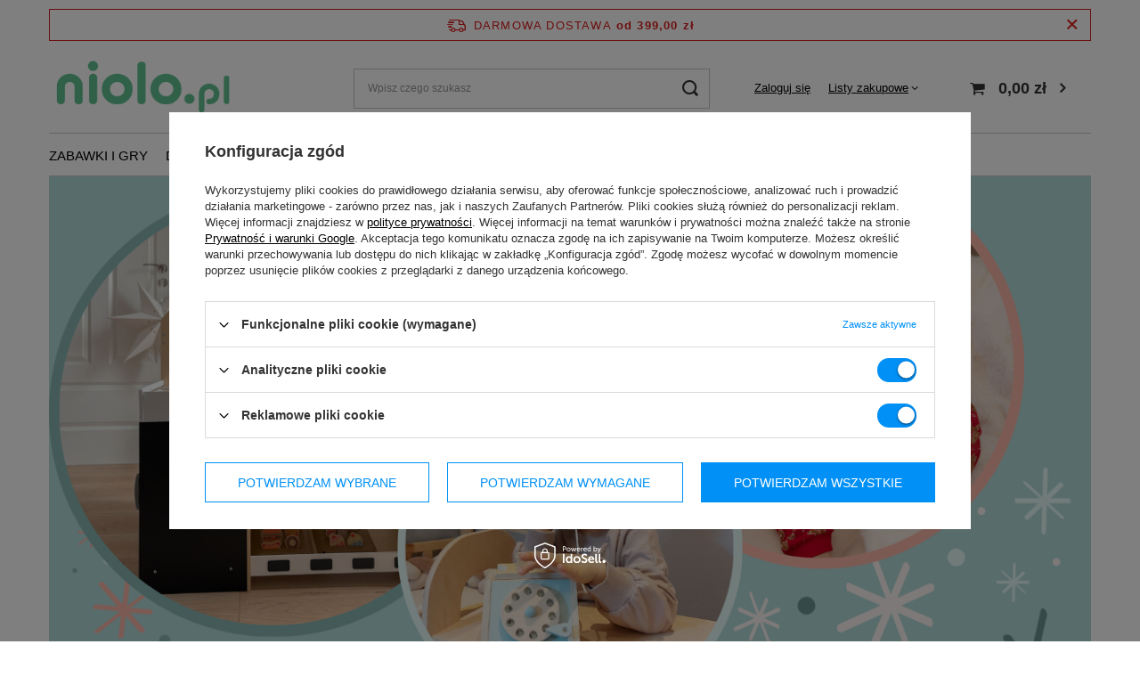

--- FILE ---
content_type: text/html; charset=utf-8
request_url: https://niolo.pl/
body_size: 14208
content:
<!DOCTYPE html>
<html lang="pl" class="--freeShipping --vat --gross " ><head><link rel="preload" as="image" fetchpriority="high" href="/data/include/img/links/1767361857.png?t=1767362189"><meta name="viewport" content="initial-scale = 1.0, maximum-scale = 5.0, width=device-width, viewport-fit=cover"><meta http-equiv="Content-Type" content="text/html; charset=utf-8"><meta http-equiv="X-UA-Compatible" content="IE=edge"><title>Niolo.pl | Sklep z zabawkami i akcesoriami dla dzieci i młodzieży</title><meta name="description" content="Strona główna - Niolo.pl"><link rel="icon" href="/gfx/pol/favicon.ico"><meta name="theme-color" content="#0090f6"><meta name="msapplication-navbutton-color" content="#0090f6"><meta name="apple-mobile-web-app-status-bar-style" content="#0090f6"><link rel="preload stylesheet" as="style" href="/gfx/pol/style.css.gzip?r=1707742315"><link rel="stylesheet" type="text/css" href="/gfx/pol/main_style.css.gzip?r=1707742316"><script>var app_shop={urls:{prefix:'data="/gfx/'.replace('data="', '')+'pol/',graphql:'/graphql/v1/'},vars:{meta:{viewportContent:'initial-scale = 1.0, maximum-scale = 5.0, width=device-width, viewport-fit=cover'},priceType:'gross',priceTypeVat:true,productDeliveryTimeAndAvailabilityWithBasket:false,geoipCountryCode:'US',fairShopLogo: { enabled: false, image: '/gfx/standards/safe_light.svg'},currency:{id:'PLN',symbol:'zł',country:'pl',format:'###,##0.00',beforeValue:false,space:true,decimalSeparator:',',groupingSeparator:' '},language:{id:'pol',symbol:'pl',name:'Polski'},},txt:{priceTypeText:' brutto',},fn:{},fnrun:{},files:[],graphql:{}};const getCookieByName=(name)=>{const value=`; ${document.cookie}`;const parts = value.split(`; ${name}=`);if(parts.length === 2) return parts.pop().split(';').shift();return false;};if(getCookieByName('freeeshipping_clicked')){document.documentElement.classList.remove('--freeShipping');}if(getCookieByName('rabateCode_clicked')){document.documentElement.classList.remove('--rabateCode');}function hideClosedBars(){const closedBarsArray=JSON.parse(localStorage.getItem('closedBars'))||[];if(closedBarsArray.length){const styleElement=document.createElement('style');styleElement.textContent=`${closedBarsArray.map((el)=>`#${el}`).join(',')}{display:none !important;}`;document.head.appendChild(styleElement);}}hideClosedBars();</script><meta name="robots" content="index,follow"><meta name="rating" content="general"><meta name="Author" content="niolo.pl na bazie IdoSell (www.idosell.com/shop).">
<!-- Begin LoginOptions html -->

<style>
#client_new_social .service_item[data-name="service_Apple"]:before, 
#cookie_login_social_more .service_item[data-name="service_Apple"]:before,
.oscop_contact .oscop_login__service[data-service="Apple"]:before {
    display: block;
    height: 2.6rem;
    content: url('/gfx/standards/apple.svg?r=1743165583');
}
.oscop_contact .oscop_login__service[data-service="Apple"]:before {
    height: auto;
    transform: scale(0.8);
}
#client_new_social .service_item[data-name="service_Apple"]:has(img.service_icon):before,
#cookie_login_social_more .service_item[data-name="service_Apple"]:has(img.service_icon):before,
.oscop_contact .oscop_login__service[data-service="Apple"]:has(img.service_icon):before {
    display: none;
}
</style>

<!-- End LoginOptions html -->

<!-- Open Graph -->
<meta property="og:type" content="website"><meta property="og:url" content="https://niolo.pl/"><meta property="og:title" content="Niolo.pl | Sklep z zabawkami i akcesoriami dla dzieci i młodzieży"><meta property="og:description" content="Strona główna - Niolo.pl"><meta property="og:site_name" content="niolo.pl"><meta property="og:locale" content="pl_PL"><meta property="og:image" content="https://niolo.pl/data/gfx/mask/pol/logo_1_big.png"><meta property="og:image:width" content="300"><meta property="og:image:height" content="127"><script >
window.dataLayer = window.dataLayer || [];
window.gtag = function gtag() {
dataLayer.push(arguments);
}
gtag('consent', 'default', {
'ad_storage': 'denied',
'analytics_storage': 'denied',
'ad_personalization': 'denied',
'ad_user_data': 'denied',
'wait_for_update': 500
});

gtag('set', 'ads_data_redaction', true);
</script><script id="iaiscript_1" data-requirements="W10=" data-ga4_sel="ga4script">
window.iaiscript_1 = `<${'script'}  class='google_consent_mode_update'>
gtag('consent', 'update', {
'ad_storage': 'granted',
'analytics_storage': 'granted',
'ad_personalization': 'granted',
'ad_user_data': 'granted'
});
</${'script'}>`;
</script>
<!-- End Open Graph -->

<link rel="canonical" href="https://niolo.pl/" />

                <!-- Global site tag (gtag.js) -->
                <script  async src="https://www.googletagmanager.com/gtag/js?id=AW-722223191"></script>
                <script >
                    window.dataLayer = window.dataLayer || [];
                    window.gtag = function gtag(){dataLayer.push(arguments);}
                    gtag('js', new Date());
                    
                    gtag('config', 'AW-722223191', {"allow_enhanced_conversions":true});

                </script>
                                <meta name="google-site-verification" content="GaUPI7h9upKMy_AHOS2xzJQhOQzUhT__eEe6i4IWGuw" />
<!-- Begin additional html or js -->


<!--14|1|8-->
<meta name="google-site-verification" content="jvLufYIqH_cxnDoSCAEHUEb1fuwspo2C1ISRrQug4w4" />
<!--43|1|24-->
<meta name="facebook-domain-verification" content="2k7cwwtjv2w8heya9h4i77risz7err" />
<!--69|1|41| modified: 2024-04-23 14:54:11-->
<style>
/*czesc jest do .HU z innym szablonem*/


/* ukrycie add to compare na LP, badge za dlugi na HU */
.search_page .product__compare {
    display: none;
}
#search .product {
    grid-template-columns: 2fr 1fr; /*z 1fr 1fr*/
}
header.commercial_banner {
    -webkit-backdrop-filter: blur(7px);
    backdrop-filter: blur(8px);
}
/* opinion stars - zmiana koloru z niebieskiego */
.shop_opinion_form .opinion_star.active {
    color: #ffc439;
}



/*KT pytania out*/
/* #product_askforproduct =HU
#product_questions_list =SE
#product_questions_list_mobile =SE
#product_askforproduct_mobile =CZ*/

#product_questions_list,
#product_questions_list_mobile,
#product_askforproduct,
#product_askforproduct_mobile {
display: none !important;
}
/*KT opinie odstep od opisu tylko desktop*/
html:not(._mobile) #opinions_section {
	margin-top: 50px;
	border-top: 3px solid #0090f6;
}





/*COP*/
#order2_info_sub4 {display: none !important;} /*chce otrzymac potwierdzenie fakture...*/
div.order2_info.comment_container.clearfix {display: none !important;} /*komentarze dla kuriera i sklepu*/
.order2__product_params {display: none !important;} /*order2.php@HU parametry*/

/*end COP*/

/*
.projector_details__lowest_price {display: none !important;}
*/

span.photoSwipe_name {display: none;}

/*ver 020922dere*/
@media (min-width: 979px) {
	#logo {
		/*na BG sie nie miesci jak cos jest w koszyku*/
    	min-width: 246px;
	}
	
	#content > .tabs {
    	display: none;
	}
}
#content > .tabs > #products_associated_zone2_mobile {
    	display: none;
}

/*stopka*/
#order_rma,
#order_returns,
#order_exchange {
	display: none !important;
}

#projector_dictionary{
    display: none;
}

#projector_producttraits > .traits__wrapper {
    display: none;
}

#versions {
    display: none;
}
#projector_details > div.product_section.versions.versions_buttons {
    display: none;
}

.basket__param.--version {
    display: none !important; /*mus*/
}

.product > .product__traits {
    display: none !important; /*musi*/
}

/*po zalogowaniu*/
#returns_login,
#rma_login {
display: none !important;
}


html.cop_site #menu_newsletter {
   display: none;
}

#prepaid_documents {
    display: none;
}

html.cop_site .orderdetails_info__more{
   display: none !important;
}


#products_associated_zone1 span.headline__name {
    display: none;
}

/*orderdetails.php*/
.actions_return_rma {display: none;}



/*menu_security_policy - twoje zakupy sa bezpieczne*/
#menu_security_policy .big_label {
    font-size: 1.5rem;
    letter-spacing: 0;
    text-transform: uppercase;
    margin-bottom: 0;
}
.basketedit_page #menu_security_policy {
    background-color: aliceblue;
    padding: 30px;
    margin-top: 50px;
}

#Basket div.basket__param.--barcode {
    display: none;
}




/*footer*/
footer {
    margin-top:30px;
    padding-top: 5px;
    padding-bottom: 5px;
    padding-left: 30px;
    padding-right: 30px;
    
}
#menu_contact, #menu_contact ul, footer {
    background: #f5f5f5;
    
}
html.order_process footer {
    margin-top: 50px !important;   
}
</style>

<!-- End additional html or js -->
</head><body><div id="container" class="main_page container max-width-1200"><header class=" commercial_banner"><script class="ajaxLoad">app_shop.vars.vat_registered="true";app_shop.vars.currency_format="###,##0.00";app_shop.vars.currency_before_value=false;app_shop.vars.currency_space=true;app_shop.vars.symbol="zł";app_shop.vars.id="PLN";app_shop.vars.baseurl="http://niolo.pl/";app_shop.vars.sslurl="https://niolo.pl/";app_shop.vars.curr_url="%2F";var currency_decimal_separator=',';var currency_grouping_separator=' ';app_shop.vars.blacklist_extension=["exe","com","swf","js","php"];app_shop.vars.blacklist_mime=["application/javascript","application/octet-stream","message/http","text/javascript","application/x-deb","application/x-javascript","application/x-shockwave-flash","application/x-msdownload"];app_shop.urls.contact="/contact-pol.html";</script><div id="viewType" style="display:none"></div><div id="freeShipping" class="freeShipping"><span class="freeShipping__info">Darmowa dostawa</span><strong class="freeShipping__val">
				od 
				399,00 zł</strong><a href="" class="freeShipping__close"></a></div><div id="logo" class="d-flex align-items-center"><a href="https://niolo.pl" target="_self"><img src="/data/gfx/mask/pol/logo_1_big.png" alt="Niolo.pl | Strona Główna | Sklep internetowy z zabawkami" width="300" height="127"></a></div><form action="https://niolo.pl/search.php" method="get" id="menu_search" class="menu_search"><a href="#showSearchForm" class="menu_search__mobile"></a><div class="menu_search__block"><div class="menu_search__item --input"><input class="menu_search__input" type="text" name="text" autocomplete="off" placeholder="Wpisz czego szukasz" aria-label="Wpisz czego szukasz"><button class="menu_search__submit" type="submit" aria-label="Szukaj"></button></div><div class="menu_search__item --results search_result"></div></div></form><div id="menu_settings" class="align-items-center justify-content-center justify-content-lg-end"><div id="menu_additional"><a class="account_link" href="https://niolo.pl/login.php">Zaloguj się</a><div class="shopping_list_top" data-empty="true"><a href="https://niolo.pl/pl/shoppinglist/" class="wishlist_link slt_link --empty">Listy zakupowe</a><div class="slt_lists"><ul class="slt_lists__nav"><li class="slt_lists__nav_item" data-list_skeleton="true" data-list_id="true" data-shared="true"><a class="slt_lists__nav_link" data-list_href="true"><span class="slt_lists__nav_name" data-list_name="true"></span><span class="slt_lists__count" data-list_count="true">0</span></a></li><li class="slt_lists__nav_item --empty"><a class="slt_lists__nav_link --empty" href="https://niolo.pl/pl/shoppinglist/"><span class="slt_lists__nav_name" data-list_name="true">Lista zakupowa</span><span class="slt_lists__count" data-list_count="true">0</span></a></li></ul></div></div></div></div><div class="shopping_list_top_mobile d-none" data-empty="true"><a href="https://niolo.pl/pl/shoppinglist/" class="sltm_link --empty"></a></div><div id="menu_basket" class="topBasket --skeleton"><a class="topBasket__sub" href="/basketedit.php"><span class="badge badge-info"></span><strong class="topBasket__price">0,00 zł</strong></a><div class="topBasket__details --products" style="display: none;"><div class="topBasket__block --labels"><label class="topBasket__item --name">Produkt</label><label class="topBasket__item --sum">Ilość</label><label class="topBasket__item --prices">Cena</label></div><div class="topBasket__block --products"></div></div><div class="topBasket__details --shipping" style="display: none;"><span class="topBasket__name">Koszt dostawy od</span><span id="shipppingCost"></span></div><script>
						app_shop.vars.cache_html = true;
					</script></div><nav id="menu_categories" class="wide"><button type="button" class="navbar-toggler" aria-label="Menu"><i class="icon-reorder"></i></button><div class="navbar-collapse" id="menu_navbar"><ul class="navbar-nav mx-md-n2"><li class="nav-item"><a  href="/pol_m_ZABAWKI-I-GRY-186.html" target="_self" title="ZABAWKI I GRY" class="nav-link" >ZABAWKI I GRY</a><ul class="navbar-subnav"><li class="nav-item"><a  href="/pol_m_ZABAWKI-I-GRY_Dla-najmlodszych-1699.html" target="_self" title="Dla najmłodszych" class="nav-link" >Dla najmłodszych</a><ul class="navbar-subsubnav"><li class="nav-item"><a  href="/pol_m_ZABAWKI-I-GRY_Dla-najmlodszych_Jezdziki-i-pchacze-159.html" target="_self" title="Jeździki i pchacze" class="nav-link" >Jeździki i pchacze</a></li><li class="nav-item"><a  href="/pol_m_ZABAWKI-I-GRY_Dla-najmlodszych_Kostki-edukacyjne-1701.html" target="_self" title="Kostki edukacyjne" class="nav-link" >Kostki edukacyjne</a></li><li class="nav-item"><a  href="/pol_m_ZABAWKI-I-GRY_Dla-najmlodszych_Sortery-ksztaltow-1702.html" target="_self" title="Sortery kształtów" class="nav-link" >Sortery kształtów</a></li><li class="nav-item"><a  href="/pol_m_ZABAWKI-I-GRY_Dla-najmlodszych_Zestawy-edukacyjne-1703.html" target="_self" title="Zestawy edukacyjne" class="nav-link" >Zestawy edukacyjne</a></li><li class="nav-item --all"><a class="nav-link" href="/pol_m_ZABAWKI-I-GRY_Dla-najmlodszych-1699.html">+ Pokaż wszystkie</a></li></ul></li><li class="nav-item"><a  href="/pol_m_ZABAWKI-I-GRY_Odgrywanie-rol-1704.html" target="_self" title="Odgrywanie ról" class="nav-link" >Odgrywanie ról</a><ul class="navbar-subsubnav"><li class="nav-item"><a  href="/pol_m_ZABAWKI-I-GRY_Odgrywanie-rol_Kuchnie-i-zabawki-kuchenne-174.html" target="_self" title="Kuchnie i zabawki kuchenne" class="nav-link" >Kuchnie i zabawki kuchenne</a></li><li class="nav-item"><a  href="/pol_m_ZABAWKI-I-GRY_Odgrywanie-rol_Warsztaty-175.html" target="_self" title="Warsztaty" class="nav-link" >Warsztaty</a></li><li class="nav-item"><a  href="/pol_m_ZABAWKI-I-GRY_Odgrywanie-rol_Sklepy-zabawkowe-1705.html" target="_self" title="Sklepy zabawkowe" class="nav-link" >Sklepy zabawkowe</a></li><li class="nav-item"><a  href="/pol_m_ZABAWKI-I-GRY_Odgrywanie-rol_Dziecieca-zabawa-w-udawanie-173.html" target="_self" title="Dziecięca zabawa w udawanie" class="nav-link" >Dziecięca zabawa w udawanie</a></li><li class="nav-item --all"><a class="nav-link" href="/pol_m_ZABAWKI-I-GRY_Odgrywanie-rol-1704.html">+ Pokaż wszystkie</a></li></ul></li><li class="nav-item"><a  href="/pol_m_ZABAWKI-I-GRY_Nauka-i-rozwoj-dziecka-1706.html" target="_self" title="Nauka i rozwój dziecka" class="nav-link" >Nauka i rozwój dziecka</a><ul class="navbar-subsubnav"><li class="nav-item"><a  href="/pol_m_ZABAWKI-I-GRY_Nauka-i-rozwoj-dziecka_Zabawki-edukacyjne-392.html" target="_self" title="Zabawki edukacyjne" class="nav-link" >Zabawki edukacyjne</a></li><li class="nav-item"><a  href="/pol_m_ZABAWKI-I-GRY_Nauka-i-rozwoj-dziecka_Zabawki-Montessori-1707.html" target="_self" title="Zabawki Montessori" class="nav-link" >Zabawki Montessori</a></li><li class="nav-item"><a  href="/pol_m_ZABAWKI-I-GRY_Nauka-i-rozwoj-dziecka_Zabawki-matematyczne-1736.html" target="_self" title="Zabawki matematyczne" class="nav-link" >Zabawki matematyczne</a></li><li class="nav-item"><a  href="/pol_m_ZABAWKI-I-GRY_Nauka-i-rozwoj-dziecka_Zabawki-muzyczne-1708.html" target="_self" title="Zabawki muzyczne" class="nav-link" >Zabawki muzyczne</a></li><li class="nav-item"><a  href="/pol_m_ZABAWKI-I-GRY_Nauka-i-rozwoj-dziecka_Tablice-edukacyjne-dla-dzieci-1709.html" target="_self" title="Tablice edukacyjne dla dzieci" class="nav-link" >Tablice edukacyjne dla dzieci</a></li><li class="nav-item"><a  href="/pol_m_ZABAWKI-I-GRY_Nauka-i-rozwoj-dziecka_Nauka-czytania-i-pisania-1710.html" target="_self" title="Nauka czytania i pisania" class="nav-link" >Nauka czytania i pisania</a></li><li class="nav-item --all"><a class="nav-link" href="/pol_m_ZABAWKI-I-GRY_Nauka-i-rozwoj-dziecka-1706.html">+ Pokaż wszystkie</a></li></ul></li><li class="nav-item"><a  href="/pol_m_ZABAWKI-I-GRY_Zabawki-1711.html" target="_self" title="Zabawki" class="nav-link" >Zabawki</a><ul class="navbar-subsubnav"><li class="nav-item"><a  href="/pol_m_ZABAWKI-I-GRY_Zabawki_Domki-dla-lalek-196.html" target="_self" title="Domki dla lalek" class="nav-link" >Domki dla lalek</a></li><li class="nav-item"><a  href="/pol_m_ZABAWKI-I-GRY_Zabawki_Wozki-dla-lalek-176.html" target="_self" title="Wózki dla lalek" class="nav-link" >Wózki dla lalek</a></li><li class="nav-item"><a  href="/pol_m_ZABAWKI-I-GRY_Zabawki_Konie-na-biegunach-177.html" target="_self" title="Konie na biegunach" class="nav-link" >Konie na biegunach</a></li><li class="nav-item"><a  href="/pol_m_ZABAWKI-I-GRY_Zabawki_Drewniane-zabawki-1712.html" target="_self" title="Drewniane zabawki" class="nav-link" >Drewniane zabawki</a></li><li class="nav-item"><a  href="/pol_m_ZABAWKI-I-GRY_Zabawki_Klocki-drewniane-1713.html" target="_self" title="Klocki drewniane" class="nav-link" >Klocki drewniane</a></li><li class="nav-item"><a  href="/pol_m_ZABAWKI-I-GRY_Zabawki_Tory-i-pociagi-dla-dzieci-1714.html" target="_self" title="Tory i pociągi dla dzieci" class="nav-link" >Tory i pociągi dla dzieci</a></li><li class="nav-item"><a  href="/pol_m_ZABAWKI-I-GRY_Zabawki_Wieze-dla-dzieci-1715.html" target="_self" title="Wieże dla dzieci" class="nav-link" >Wieże dla dzieci</a></li><li class="nav-item"><a  href="/pol_m_ZABAWKI-I-GRY_Zabawki_Garaze-i-auta-1716.html" target="_self" title="Garaże i auta" class="nav-link" >Garaże i auta</a></li><li class="nav-item --all"><a class="nav-link" href="/pol_m_ZABAWKI-I-GRY_Zabawki-1711.html">+ Pokaż wszystkie</a></li></ul></li><li class="nav-item"><a  href="/pol_m_ZABAWKI-I-GRY_Gry-i-ukladanki-1717.html" target="_self" title="Gry i układanki" class="nav-link" >Gry i układanki</a><ul class="navbar-subsubnav"><li class="nav-item"><a  href="/pol_m_ZABAWKI-I-GRY_Gry-i-ukladanki_Puzzle-i-ukladanki-1720.html" target="_self" title="Puzzle i układanki" class="nav-link" >Puzzle i układanki</a></li></ul></li></ul></li><li class="nav-item"><a  href="/pol_m_DLA-NIEMOWLAT-185.html" target="_self" title="DLA NIEMOWLĄT" class="nav-link" >DLA NIEMOWLĄT</a><ul class="navbar-subnav"><li class="nav-item empty"><a  href="/pol_m_DLA-NIEMOWLAT_Maty-piankowe-i-edukacyjne-166.html" target="_self" title="Maty piankowe i edukacyjne" class="nav-link" >Maty piankowe i edukacyjne</a></li><li class="nav-item empty"><a  href="/pol_m_DLA-NIEMOWLAT_Kojce-dla-dzieci-1722.html" target="_self" title="Kojce dla dzieci" class="nav-link" >Kojce dla dzieci</a></li><li class="nav-item empty"><a  href="/pol_m_DLA-NIEMOWLAT_Lozeczka-i-lezaczki-161.html" target="_self" title="Łóżeczka i leżaczki" class="nav-link" >Łóżeczka i leżaczki</a></li><li class="nav-item empty"><a  href="/pol_m_DLA-NIEMOWLAT_Wozki-spacerowe-157.html" target="_self" title="Wózki spacerowe" class="nav-link" >Wózki spacerowe</a></li><li class="nav-item empty"><a  href="/pol_m_DLA-NIEMOWLAT_Krzeselka-do-karmienia-160.html" target="_self" title="Krzesełka do karmienia" class="nav-link" >Krzesełka do karmienia</a></li><li class="nav-item empty"><a  href="/pol_m_DLA-NIEMOWLAT_Nosidelka-dla-dzieci-1721.html" target="_self" title="Nosidełka dla dzieci" class="nav-link" >Nosidełka dla dzieci</a></li><li class="nav-item empty"><a  href="/pol_m_DLA-NIEMOWLAT_Bramki-i-barierki-bezpieczenstwa-553.html" target="_self" title="Bramki i barierki bezpieczeństwa" class="nav-link" >Bramki i barierki bezpieczeństwa</a></li></ul></li><li class="nav-item"><a  href="/pol_m_SPORT-I-REKREACJA-184.html" target="_self" title="SPORT I REKREACJA" class="nav-link" >SPORT I REKREACJA</a><ul class="navbar-subnav"><li class="nav-item"><a  href="/pol_m_SPORT-I-REKREACJA_Hulajnogi-167.html" target="_self" title="Hulajnogi" class="nav-link" >Hulajnogi</a><ul class="navbar-subsubnav"><li class="nav-item"><a  href="/pol_m_SPORT-I-REKREACJA_Hulajnogi_Hulajnogi-dwukolowe-171.html" target="_self" title="Hulajnogi dwukołowe" class="nav-link" >Hulajnogi dwukołowe</a></li><li class="nav-item"><a  href="/pol_m_SPORT-I-REKREACJA_Hulajnogi_Hulajnogi-trojkolowe-172.html" target="_self" title="Hulajnogi trójkołowe" class="nav-link" >Hulajnogi trójkołowe</a></li><li class="nav-item"><a  href="/pol_m_SPORT-I-REKREACJA_Hulajnogi_Hulajnogi-miejskie-1723.html" target="_self" title="Hulajnogi miejskie" class="nav-link" >Hulajnogi miejskie</a></li><li class="nav-item"><a  href="/pol_m_SPORT-I-REKREACJA_Hulajnogi_Hulajnogi-z-siedzonkiem-1724.html" target="_self" title="Hulajnogi z siedzonkiem" class="nav-link" >Hulajnogi z siedzonkiem</a></li><li class="nav-item"><a  href="/pol_m_SPORT-I-REKREACJA_Hulajnogi_Hulajnogi-3w1-1725.html" target="_self" title="Hulajnogi 3w1" class="nav-link" >Hulajnogi 3w1</a></li><li class="nav-item"><a  href="/pol_m_SPORT-I-REKREACJA_Hulajnogi_Hulajnogi-5w1-1726.html" target="_self" title="Hulajnogi 5w1" class="nav-link" >Hulajnogi 5w1</a></li><li class="nav-item"><a  href="/pol_m_SPORT-I-REKREACJA_Hulajnogi_Hulajnogi-z-amortyzatorem-1727.html" target="_self" title="Hulajnogi z amortyzatorem" class="nav-link" >Hulajnogi z amortyzatorem</a></li><li class="nav-item --all"><a class="nav-link" href="/pol_m_SPORT-I-REKREACJA_Hulajnogi-167.html">+ Pokaż wszystkie</a></li></ul></li><li class="nav-item"><a  href="/pol_m_SPORT-I-REKREACJA_Rowerki-1728.html" target="_self" title="Rowerki" class="nav-link" >Rowerki</a><ul class="navbar-subsubnav"><li class="nav-item"><a  href="/pol_m_SPORT-I-REKREACJA_Rowerki_Rowerki-Biegowe-155.html" target="_self" title="Rowerki Biegowe" class="nav-link" >Rowerki Biegowe</a></li><li class="nav-item"><a  href="/pol_m_SPORT-I-REKREACJA_Rowerki_Rowerki-Trojkolowe-154.html" target="_self" title="Rowerki Trójkołowe" class="nav-link" >Rowerki Trójkołowe</a></li><li class="nav-item --all"><a class="nav-link" href="/pol_m_SPORT-I-REKREACJA_Rowerki-1728.html">+ Pokaż wszystkie</a></li></ul></li><li class="nav-item"><a  href="/pol_m_SPORT-I-REKREACJA_Zabawki-ogrodowe-703.html" target="_self" title="Zabawki ogrodowe" class="nav-link" >Zabawki ogrodowe</a><ul class="navbar-subsubnav"><li class="nav-item"><a  href="/pol_m_SPORT-I-REKREACJA_Zabawki-ogrodowe_Trampoliny-dla-dzieci-502.html" target="_self" title="Trampoliny dla dzieci" class="nav-link" >Trampoliny dla dzieci</a></li><li class="nav-item"><a  href="/pol_m_SPORT-I-REKREACJA_Zabawki-ogrodowe_Hustawki-ogrodowe-1755.html" target="_self" title="Huśtawki ogrodowe" class="nav-link" >Huśtawki ogrodowe</a></li><li class="nav-item"><a  href="/pol_m_SPORT-I-REKREACJA_Zabawki-ogrodowe_Kopuly-do-wspinaczki-1729.html" target="_self" title="Kopuły do wspinaczki" class="nav-link" >Kopuły do wspinaczki</a></li><li class="nav-item --all"><a class="nav-link" href="/pol_m_SPORT-I-REKREACJA_Zabawki-ogrodowe-703.html">+ Pokaż wszystkie</a></li></ul></li><li class="nav-item"><a  href="/pol_m_SPORT-I-REKREACJA_Place-zabaw-do-domu-1730.html" target="_self" title="Place zabaw do domu" class="nav-link" >Place zabaw do domu</a><ul class="navbar-subsubnav"><li class="nav-item"><a  href="/pol_m_SPORT-I-REKREACJA_Place-zabaw-do-domu_Deski-do-balansowania-1731.html" target="_self" title="Deski do balansowania" class="nav-link" >Deski do balansowania</a></li><li class="nav-item"><a  href="/pol_m_SPORT-I-REKREACJA_Place-zabaw-do-domu_Tory-przeszkod-1732.html" target="_self" title="Tory przeszkód" class="nav-link" >Tory przeszkód</a></li><li class="nav-item"><a  href="/pol_m_SPORT-I-REKREACJA_Place-zabaw-do-domu_Bujaki-dla-dzieci-1733.html" target="_self" title="Bujaki dla dzieci" class="nav-link" >Bujaki dla dzieci</a></li><li class="nav-item"><a  href="/pol_m_SPORT-I-REKREACJA_Place-zabaw-do-domu_Drabinki-dla-dzieci-1734.html" target="_self" title="Drabinki dla dzieci" class="nav-link" >Drabinki dla dzieci</a></li><li class="nav-item"><a  href="/pol_m_SPORT-I-REKREACJA_Place-zabaw-do-domu_Zestawy-XXL-1735.html" target="_self" title="Zestawy XXL" class="nav-link" >Zestawy XXL</a></li><li class="nav-item --all"><a class="nav-link" href="/pol_m_SPORT-I-REKREACJA_Place-zabaw-do-domu-1730.html">+ Pokaż wszystkie</a></li></ul></li><li class="nav-item empty"><a  href="/pol_m_SPORT-I-REKREACJA_Pojazdy-dla-dzieci-i-gokarty-163.html" target="_self" title="Pojazdy dla dzieci i gokarty" class="nav-link" >Pojazdy dla dzieci i gokarty</a></li><li class="nav-item empty"><a  href="/pol_m_SPORT-I-REKREACJA_Maty-do-akupresury-1777.html" target="_self" title="Maty do akupresury" class="nav-link" >Maty do akupresury</a></li></ul></li><li class="nav-item"><a  href="/Nowosc-snewproducts-pol.html" target="_self" title="Nowości" class="nav-link" >Nowości</a></li><li class="nav-item"><a  href="/Bestseller-sbestseller-pol.html" target="_self" title="Nasze Bestsellery" class="nav-link" >Nasze Bestsellery</a></li></ul></div></nav><div class="order_process_security"><div class="order_process_security_wrapper show_tip" title="Stosujemy system IdoSell dający klientom kontrolę nad zamówieniem i procesem realizacji zamówienia. Dbamy też o Twoje prawa."><h5 class="order_process_security__label">
							Bezpieczne zakupy
						</h5><div class="order_process_security__img"><img src="/gfx/standards/safe_light.svg?r=1707742228" alt="Idosell security badge"></div></div></div></header><div id="layout" class="row clearfix"><aside class="col-3"><section class="shopping_list_menu"><div class="shopping_list_menu__block --lists slm_lists" data-empty="true"><span class="slm_lists__label">Listy zakupowe</span><ul class="slm_lists__nav"><li class="slm_lists__nav_item" data-list_skeleton="true" data-list_id="true" data-shared="true"><a class="slm_lists__nav_link" data-list_href="true"><span class="slm_lists__nav_name" data-list_name="true"></span><span class="slm_lists__count" data-list_count="true">0</span></a></li><li class="slm_lists__nav_header"><span class="slm_lists__label">Listy zakupowe</span></li><li class="slm_lists__nav_item --empty"><a class="slm_lists__nav_link --empty" href="https://niolo.pl/pl/shoppinglist/"><span class="slm_lists__nav_name" data-list_name="true">Lista zakupowa</span><span class="slm_lists__count" data-list_count="true">0</span></a></li></ul><a href="#manage" class="slm_lists__manage d-none align-items-center d-md-flex">Zarządzaj listami</a></div><div class="shopping_list_menu__block --bought slm_bought"><a class="slm_bought__link d-flex" href="https://niolo.pl/products-bought.php">
				Lista dotychczas zamówionych produktów
			</a></div><div class="shopping_list_menu__block --info slm_info"><strong class="slm_info__label d-block mb-3">Jak działa lista zakupowa?</strong><ul class="slm_info__list"><li class="slm_info__list_item d-flex mb-3">
					Po zalogowaniu możesz umieścić i przechowywać na liście zakupowej dowolną liczbę produktów nieskończenie długo.
				</li><li class="slm_info__list_item d-flex mb-3">
					Dodanie produktu do listy zakupowej nie oznacza automatycznie jego rezerwacji.
				</li><li class="slm_info__list_item d-flex mb-3">
					Dla niezalogowanych klientów lista zakupowa przechowywana jest do momentu wygaśnięcia sesji (około 24h).
				</li></ul></div></section><div id="mobileCategories" class="mobileCategories"><div class="mobileCategories__item --menu"><a class="mobileCategories__link --active" href="#" data-ids="#menu_search,.shopping_list_menu,#menu_search,#menu_navbar,#menu_navbar3, #menu_blog">
                            Menu
                        </a></div><div class="mobileCategories__item --account"><a class="mobileCategories__link" href="#" data-ids="#menu_contact,#login_menu_block">
                            Konto
                        </a></div></div><div class="setMobileGrid" data-item="#menu_navbar"></div><div class="setMobileGrid" data-item="#menu_navbar3" data-ismenu1="true"></div><div class="setMobileGrid" data-item="#menu_blog"></div><div class="login_menu_block d-lg-none" id="login_menu_block"><a class="sign_in_link" href="/login.php" title=""><i class="icon-user"></i><span>Zaloguj się</span></a><a class="registration_link" href="/client-new.php?register" title=""><i class="icon-lock"></i><span>Zarejestruj się</span></a><a class="order_status_link" href="/order-open.php" title=""><i class="icon-globe"></i><span>Sprawdź status zamówienia</span></a></div><div class="setMobileGrid" data-item="#menu_contact"></div><div class="setMobileGrid" data-item="#menu_settings"></div></aside><div id="content" class="col-12"><div id="main_banner1" class="skeleton mb-4"><div class="main_slider"><div class="main_slider__item" style="--width:1200;--height:628;"><a target="_self" title="baner"><img src="/data/include/img/links/1767361857.png?t=1767362189" width="1200" height="628" alt="baner" class="loaded"></a></div></div></div><div class="cm mb-4" id="main_cms"><style>
.bottom_info {
   text-align: center;
   padding: 40px 0;
}
.bottom_info_logo > img {
   max-width: 280px;
}
.bottom_info h3 {
   font-size: 1.35em;
   padding-bottom: 10px;
}
.bottom_info p {
   font-size: 1.05em;
}
</style>

<div class="col-md-12 bottom_info">
<span class=".bottom_info_logo"><img style="max-width:280px;" src="/data/gfx/mask/pol/logo_1_big.png"></span>
<h3>Niolo.pl - sklep internetowy z wyjątkowymi  produktami dla niemowląt, dzieci oraz młodzieży.</h3>
<p>Na naszych wirtualnych półkach znajdują się m.in. bezpieczne zabawki dla dzieci w różnym wieku - bo czym byłoby dzieciństwo bez tych wspaniałych przedmiotów?, sprzęt sportowy dla młodszych i starszych, np. hulajnogi, jeździki, rowerki dwu i trójkołowe oraz artykuły dla niemowląt, takie jak maty piankowe i edukacyjne, krzesełka do karmienia, łóżeczka, wózki spacerowe... Naszym priorytetem jest bezpieczeństwo dzieci oraz satysfakcja naszych klientów dlatego wszystkie oferowane przez nas produkty posiadają niezbędne atesty.</p>
<p>Kładziemy szczególny nacisk na nowoczesny wygląd oraz atrakcyjną cenę</p>
<p>Zapewniamy szybką wysyłkę - większość zamówień wysyłamy w 24 godziny robocze od momentu zamówienia! Oferowane towary posiadamy na własnym magazynie.</p>
<p>Wiemy również, że nasi klienci oczekują od nas dobrego kontaktu oraz możliwości ewentualnych zwrotów. Zapewniamy, że w każdej z tych kwestii można na nas liczyć!</p>
<p>Świat widziany oczami dziecka jest naszą pasją, a zadowolenie rodziców priorytetem naszych działań <3 </p>

</div>




<style>

.bottom_info2 {
margin-bottom: 20px;
text-align: center;
}
.bottom_info2 h3 {
margin-bottom: 20px;
font-size: 1.35em;
}

.bottom_info2_slider img {
max-height: 80px;
transition: all 0.15s;
-webkit-filter: grayscale(100%);
-moz-filter: grayscale(100%);
-o-filter: grayscale(100%);
-ms-filter: grayscale(100%);
filter: grayscale(100%);
}
.bottom_info2_slider img:hover {	
-webkit-filter: grayscale(0%);
-moz-filter: grayscale(0%);
-o-filter: grayscale(0%);
-ms-filter: grayscale(0%);
filter: grayscale(0%);
}
.bottom_info2_slider div {
    min-height: 80px;
    display: flex;
    align-items: center;
}
</style>

<div class="col-md-12 bottom_info2">
<span class="big_label" style="font-weight: bold;">Piszą o nas:</span>

<div class="bottom_info2_slider">
<div><img src="/data/include/cms/main_bottom_cms/logomoje.png" alt=""></div>
<div><img src="/data/include/cms/main_bottom_cms/logomoje2.png" alt=""></div>
<div><img src="/data/include/cms/main_bottom_cms/logomoje3.png" alt=""></div>
<div><img src="/data/include/cms/main_bottom_cms/logomoje4.png" alt=""></div>
<div><img src="/data/include/cms/main_bottom_cms/logomoje5.png" alt=""></div>
<div><img src="/data/include/cms/main_bottom_cms/logomoje6.png" alt=""></div>
<div><img src="/data/include/cms/main_bottom_cms/logomoje7.png" alt=""></div>
<div><img src="/data/include/cms/main_bottom_cms/logomoje8.png" alt=""></div>
<div><img src="/data/include/cms/main_bottom_cms/logomoje9.png" alt=""></div>
</div>


<script>

$(document).ready(function (e) {

var settings = function() {
var settings1 = {
mode: 'horizontal',
minSlides: 9,
slideWidth: 200,
maxSlides: 9,
slideMargin: 10,
moveSlides: 1,
pager: false,
controls: false,
auto: true,
autoControls: true,
pause: 5000,
};

var settings2 = Object.assign({}, settings1);
settings2.maxSlides = 5;
settings2.minSlides = 5;
settings2.slideWidth = 150;

return ($(window).width()>768) ? settings1 : settings2;

}

var mySlider;
function tourLandingScript() {
mySlider.reloadSlider(settings());
}

mySlider = $('.bottom_info2_slider').bxSlider(settings());

$(window).resize(tourLandingScript);

});

</script></div><section id="main_hotspot_zone1" class="hotspot mb-5" data-ajaxLoad="true" data-pageType="main"><div class="hotspot mb-5 skeleton"><span class="headline"></span><div class="products d-flex flex-wrap"><div class="product col-6 col-sm-3 col-xl-2 py-3"><span class="product__icon d-flex justify-content-center align-items-center"></span><span class="product__name"></span><div class="product__prices"></div></div><div class="product col-6 col-sm-3 col-xl-2 py-3"><span class="product__icon d-flex justify-content-center align-items-center"></span><span class="product__name"></span><div class="product__prices"></div></div><div class="product col-6 col-sm-3 col-xl-2 py-3"><span class="product__icon d-flex justify-content-center align-items-center"></span><span class="product__name"></span><div class="product__prices"></div></div><div class="product col-6 col-sm-3 col-xl-2 py-3"><span class="product__icon d-flex justify-content-center align-items-center"></span><span class="product__name"></span><div class="product__prices"></div></div></div></div></section><div id="menu_buttons2" class="row"><div class="menu_button_wrapper col-md-4 col-6"><a target="_self" href="/pol_m_ZABAWKI-186.html" title="Zabawki"><img class="b-lazy" src="/gfx/standards/loader.gif?r=1707742228" width="370" height="230" alt="Zabawki" data-src="/data/include/img/links/1559300930.jpg?t=1692369085"></a></div><div class="menu_button_wrapper col-md-4 col-6"><a target="_self" href="pol_m_DLA-NIEMOWLAT-185.html" title="Dla niemowląt"><img class="b-lazy" src="/gfx/standards/loader.gif?r=1707742228" width="370" height="230" alt="Dla niemowląt" data-src="/data/include/img/links/1559300811.jpg?t=1692369085"></a></div><div class="menu_button_wrapper col-md-4 col-6"><a target="_self" href="/pol_m_SPORT-I-REKREACJA-184.html" title="Sport i rekreacja"><img class="b-lazy" src="/gfx/standards/loader.gif?r=1707742228" width="370" height="230" alt="Sport i rekreacja" data-src="/data/include/img/links/1308135147.jpg?t=1692369085"></a></div></div><section id="main_hotspot_zone2" class="hotspot mb-5" data-ajaxLoad="true" data-pageType="main"><div class="hotspot mb-5 skeleton"><span class="headline"></span><div class="products d-flex flex-wrap"><div class="product col-6 col-sm-3 col-xl-2 py-3"><span class="product__icon d-flex justify-content-center align-items-center"></span><span class="product__name"></span><div class="product__prices"></div></div><div class="product col-6 col-sm-3 col-xl-2 py-3"><span class="product__icon d-flex justify-content-center align-items-center"></span><span class="product__name"></span><div class="product__prices"></div></div><div class="product col-6 col-sm-3 col-xl-2 py-3"><span class="product__icon d-flex justify-content-center align-items-center"></span><span class="product__name"></span><div class="product__prices"></div></div><div class="product col-6 col-sm-3 col-xl-2 py-3"><span class="product__icon d-flex justify-content-center align-items-center"></span><span class="product__name"></span><div class="product__prices"></div></div></div></div></section><section id="main_hotspot_zone3" class="hotspot mb-5" data-ajaxLoad="true" data-pageType="main"><div class="hotspot mb-5 skeleton"><span class="headline"></span><div class="products d-flex flex-wrap"><div class="product col-6 col-sm-3 col-xl-2 py-3"><span class="product__icon d-flex justify-content-center align-items-center"></span><span class="product__name"></span><div class="product__prices"></div></div><div class="product col-6 col-sm-3 col-xl-2 py-3"><span class="product__icon d-flex justify-content-center align-items-center"></span><span class="product__name"></span><div class="product__prices"></div></div><div class="product col-6 col-sm-3 col-xl-2 py-3"><span class="product__icon d-flex justify-content-center align-items-center"></span><span class="product__name"></span><div class="product__prices"></div></div><div class="product col-6 col-sm-3 col-xl-2 py-3"><span class="product__icon d-flex justify-content-center align-items-center"></span><span class="product__name"></span><div class="product__prices"></div></div></div></div></section><section id="main_hotspot_zone4" class="hotspot mb-5" data-ajaxLoad="true" data-pageType="main"><div class="hotspot mb-5 skeleton"><span class="headline"></span><div class="products d-flex flex-wrap"><div class="product col-6 col-sm-3 col-xl-2 py-3"><span class="product__icon d-flex justify-content-center align-items-center"></span><span class="product__name"></span><div class="product__prices"></div></div><div class="product col-6 col-sm-3 col-xl-2 py-3"><span class="product__icon d-flex justify-content-center align-items-center"></span><span class="product__name"></span><div class="product__prices"></div></div><div class="product col-6 col-sm-3 col-xl-2 py-3"><span class="product__icon d-flex justify-content-center align-items-center"></span><span class="product__name"></span><div class="product__prices"></div></div><div class="product col-6 col-sm-3 col-xl-2 py-3"><span class="product__icon d-flex justify-content-center align-items-center"></span><span class="product__name"></span><div class="product__prices"></div></div></div></div></section><section id="main_news" class="article mb-5"><h2><a href="/news-pol.phtml" class="headline" title="Kliknij, by zobaczyć wszystkie aktualności"><span class="headline__name">Aktualności</span></a></h2><div class="article__block row"><article class="article__item col-12 col-md-6"><a class="article__image_wrapper" href="https://niolo.pl/Dziecko-i-smartfon-jak-zarzadzac-czasem-przed-ekranem-news-pol-1576252526.html" ><img src="/gfx/standards/loader.gif?r=1707742228" class="article__image b-lazy" width="640" height="424" data-src-small="/data/include/img/news/1576252526.jpg" data-src="/data/include/img/news/1576252526.jpg" alt="Dziecko i smartfon – jak zarządzać czasem przed ekranem?"></a><div class="article__date_name"><div class="article__date datasquare">2019-12-13</div><h3 class="article__name_wrapper"><a class="article__name" href="https://niolo.pl/Dziecko-i-smartfon-jak-zarzadzac-czasem-przed-ekranem-news-pol-1576252526.html" title="Dziecko i smartfon – jak zarządzać czasem przed ekranem?">Dziecko i smartfon – jak zarządzać czasem przed ekranem?</a></h3></div><div class="article__text --date"><div class="article__description"><p class="MsoNormal">Smartfony i inne tego typu urządzenia są szczególnie atrakcyjne dla dzieci. Jednak zbyt częste klikanie i wpatrywanie się w ekran może negatywnie wpływać na ich zdrowie.</p></div><div class="article__more"><a class="article__more_link" href="/Dziecko-i-smartfon-jak-zarzadzac-czasem-przed-ekranem-news-pol-1576252526.html" title="Dziecko i smartfon – jak zarządzać czasem przed ekranem?">Czytaj więcej</a></div></div></article><article class="article__item col-12 col-md-6"><a class="article__image_wrapper" href="https://niolo.pl/Zabawki-na-biegunach-super-zabawa-dla-starszych-i-mlodszych-dzieci-news-pol-1574669025.html" ><img src="/gfx/standards/loader.gif?r=1707742228" class="article__image b-lazy" width="246" height="120" data-src-small="/data/include/img/news/1574669025.jpg" data-src="/data/include/img/news/1574669025.jpg" alt="Zabawki na biegunach — super zabawa dla starszych i młodszych dzieci"></a><div class="article__date_name"><div class="article__date datasquare">2019-11-25</div><h3 class="article__name_wrapper"><a class="article__name" href="https://niolo.pl/Zabawki-na-biegunach-super-zabawa-dla-starszych-i-mlodszych-dzieci-news-pol-1574669025.html" title="Zabawki na biegunach — super zabawa dla starszych i młodszych dzieci">Zabawki na biegunach — super zabawa dla starszych i młodszych dzieci</a></h3></div><div class="article__text --date"><div class="article__description"><p class="MsoNormal">Jeśli jest na świecie jakaś zabawka, o której marzą zarówno chłopcy i dziewczynki w każdym wieku, to jest to na pewno koń na biegunach!</p></div><div class="article__more"><a class="article__more_link" href="/Zabawki-na-biegunach-super-zabawa-dla-starszych-i-mlodszych-dzieci-news-pol-1574669025.html" title="Zabawki na biegunach — super zabawa dla starszych i młodszych dzieci">Czytaj więcej</a></div></div></article><article class="article__item col-12 col-md-6"><a class="article__image_wrapper" href="https://niolo.pl/Tego-nigdy-nie-mow-swojemu-dziecku-slowa-ktore-rania-choc-mozesz-o-tym-nie-wiedziec-news-pol-1574425838.html" ><img src="/gfx/standards/loader.gif?r=1707742228" class="article__image b-lazy" width="640" height="422" data-src-small="/data/include/img/news/1574425838.jpg" data-src="/data/include/img/news/1574425838.jpg" alt="Tego nigdy nie mów swojemu dziecku — słowa, które ranią, choć możesz o tym nie wiedzieć"></a><div class="article__date_name"><div class="article__date datasquare">2019-11-22</div><h3 class="article__name_wrapper"><a class="article__name" href="https://niolo.pl/Tego-nigdy-nie-mow-swojemu-dziecku-slowa-ktore-rania-choc-mozesz-o-tym-nie-wiedziec-news-pol-1574425838.html" title="Tego nigdy nie mów swojemu dziecku — słowa, które ranią, choć możesz o tym nie wiedzieć">Tego nigdy nie mów swojemu dziecku — słowa, które ranią, choć możesz o tym nie wiedzieć</a></h3></div><div class="article__text --date"><div class="article__description"><p class="MsoNormal">Niektóre słowa wypowiadamy nieświadomie — pod wpływem emocji, według starych, utartych schematów. Jednak nie wszystkie z nich są dobre.</p></div><div class="article__more"><a class="article__more_link" href="/Tego-nigdy-nie-mow-swojemu-dziecku-slowa-ktore-rania-choc-mozesz-o-tym-nie-wiedziec-news-pol-1574425838.html" title="Tego nigdy nie mów swojemu dziecku — słowa, które ranią, choć możesz o tym nie wiedzieć">Czytaj więcej</a></div></div></article><article class="article__item col-12 col-md-6"><a class="article__image_wrapper" href="https://niolo.pl/Co-czytac-dziecku-Ksiazki-ktore-pozytywnie-wplyna-na-rozwoj-malucha-news-pol-1573731124.html" ><img src="/gfx/standards/loader.gif?r=1707742228" class="article__image b-lazy" width="492" height="254" data-src-small="/data/include/img/news/1573731124.jpg" data-src="/data/include/img/news/1573731124.jpg" alt="Co czytać dziecku? Książki, które pozytywnie wpłyną na rozwój malucha"></a><div class="article__date_name"><div class="article__date datasquare">2019-11-14</div><h3 class="article__name_wrapper"><a class="article__name" href="https://niolo.pl/Co-czytac-dziecku-Ksiazki-ktore-pozytywnie-wplyna-na-rozwoj-malucha-news-pol-1573731124.html" title="Co czytać dziecku? Książki, które pozytywnie wpłyną na rozwój malucha">Co czytać dziecku? Książki, które pozytywnie wpłyną na rozwój malucha</a></h3></div><div class="article__text --date"><div class="article__description"><p class="MsoNormal">Zobacz nasze propozycje książek dla dzieci. Warto czytać dzieciom, aby pobudzać ich wyobraźnię i zachęcać do zdobywania wiedzy.</p></div><div class="article__more"><a class="article__more_link" href="/Co-czytac-dziecku-Ksiazki-ktore-pozytywnie-wplyna-na-rozwoj-malucha-news-pol-1573731124.html" title="Co czytać dziecku? Książki, które pozytywnie wpłyną na rozwój malucha">Czytaj więcej</a></div></div></article><article class="article__item col-12 col-md-6"><a class="article__image_wrapper" href="https://niolo.pl/Swiatowy-Dzien-Pluszowego-Misia-juz-w-listopadzie-poznaj-jego-historie-news-pol-1572522031.html" ><img src="/gfx/standards/loader.gif?r=1707742228" class="article__image b-lazy" width="960" height="640" data-src-small="/data/include/img/news/1572522031.jpg" data-src="/data/include/img/news/1572522031.jpg" alt="Światowy Dzień Pluszowego Misia już w listopadzie – poznaj jego historię"></a><div class="article__date_name"><div class="article__date datasquare">2019-10-31</div><h3 class="article__name_wrapper"><a class="article__name" href="https://niolo.pl/Swiatowy-Dzien-Pluszowego-Misia-juz-w-listopadzie-poznaj-jego-historie-news-pol-1572522031.html" title="Światowy Dzień Pluszowego Misia już w listopadzie – poznaj jego historię">Światowy Dzień Pluszowego Misia już w listopadzie – poznaj jego historię</a></h3></div><div class="article__text --date"><div class="article__description"><p class="MsoNormal">Pluszowy miś to ulubiona zabawka dzieci. Jak to się stało, że na stałe rozgościł się w dziecięcym świecie? Oto jego historia.</p></div><div class="article__more"><a class="article__more_link" href="/Swiatowy-Dzien-Pluszowego-Misia-juz-w-listopadzie-poznaj-jego-historie-news-pol-1572522031.html" title="Światowy Dzień Pluszowego Misia już w listopadzie – poznaj jego historię">Czytaj więcej</a></div></div></article><article class="article__item col-12 col-md-6"><a class="article__image_wrapper" href="https://niolo.pl/Wspolne-spedzanie-czasu-z-dzieckiem-dlaczego-to-takie-wazne-news-pol-1572021611.html" ><img src="/gfx/standards/loader.gif?r=1707742228" class="article__image b-lazy" width="960" height="640" data-src-small="/data/include/img/news/1572021611.jpg" data-src="/data/include/img/news/1572021611.jpg" alt="Wspólne spędzanie czasu z dzieckiem – dlaczego to takie ważne?"></a><div class="article__date_name"><div class="article__date datasquare">2019-10-25</div><h3 class="article__name_wrapper"><a class="article__name" href="https://niolo.pl/Wspolne-spedzanie-czasu-z-dzieckiem-dlaczego-to-takie-wazne-news-pol-1572021611.html" title="Wspólne spędzanie czasu z dzieckiem – dlaczego to takie ważne?">Wspólne spędzanie czasu z dzieckiem – dlaczego to takie ważne?</a></h3></div><div class="article__text --date"><div class="article__description">Spędzając czas z dzieckiem, można robić wiele ciekawych rzeczy. A dlaczego wspólnie spędzany czas jest w ogóle taki ważny?</div><div class="article__more"><a class="article__more_link" href="/Wspolne-spedzanie-czasu-z-dzieckiem-dlaczego-to-takie-wazne-news-pol-1572021611.html" title="Wspólne spędzanie czasu z dzieckiem – dlaczego to takie ważne?">Czytaj więcej</a></div></div></article></div></section></div></div></div><footer class="max-width-1200"><div id="footer_links" class="row container"><ul id="menu_orders" class="footer_links col-md-4 col-sm-6 col-12 orders_bg --open"><li><a id="menu_orders_header" class=" footer_links_label" href="https://niolo.pl/client-orders.php" title="">
					Zamówienia
				</a><ul class="footer_links_sub"><li id="order_status" class="menu_orders_item"><i class="icon-battery"></i><a href="https://niolo.pl/order-open.php">
							Status zamówienia
						</a></li><li id="order_status2" class="menu_orders_item"><i class="icon-truck"></i><a href="https://niolo.pl/order-open.php">
							Śledzenie przesyłki
						</a></li><li id="order_rma" class="menu_orders_item"><i class="icon-sad-face"></i><a href="https://niolo.pl/rma-open.php">
							Chcę zareklamować produkt
						</a></li><li id="order_returns" class="menu_orders_item"><i class="icon-refresh-dollar"></i><a href="https://niolo.pl/returns-open.php">
							Chcę zwrócić produkt
						</a></li><li id="order_exchange" class="menu_orders_item"><i class="icon-return-box"></i><a href="/client-orders.php?display=returns&amp;exchange=true">
							Chcę wymienić produkt
						</a></li><li id="order_contact" class="menu_orders_item"><i class="icon-phone"></i><a href="/contact-pol.html">
								Kontakt
							</a></li></ul></li></ul><ul id="menu_account" class="footer_links col-md-4 col-sm-6 col-12"><li><a id="menu_account_header" class=" footer_links_label" href="https://niolo.pl/login.php" title="">
					Konto
				</a><ul class="footer_links_sub"><li id="account_register_retail" class="menu_orders_item"><i class="icon-register-card"></i><a href="https://niolo.pl/client-new.php?register">
										Zarejestruj się
									</a></li><li id="account_basket" class="menu_orders_item"><i class="icon-basket"></i><a href="https://niolo.pl/basketedit.php">
							Koszyk
						</a></li><li id="account_observed" class="menu_orders_item"><i class="icon-star-empty"></i><a href="https://niolo.pl/pl/shoppinglist/">
							Listy zakupowe
						</a></li><li id="account_boughts" class="menu_orders_item"><i class="icon-menu-lines"></i><a href="https://niolo.pl/products-bought.php">
							Lista zakupionych produktów
						</a></li><li id="account_history" class="menu_orders_item"><i class="icon-clock"></i><a href="https://niolo.pl/client-orders.php">
							Historia transakcji
						</a></li><li id="account_rebates" class="menu_orders_item"><i class="icon-scissors-cut"></i><a href="https://niolo.pl/client-rebate.php">
							Moje rabaty
						</a></li><li id="account_newsletter" class="menu_orders_item"><i class="icon-envelope-empty"></i><a href="https://niolo.pl/newsletter.php">
							Newsletter
						</a></li></ul></li></ul><ul id="menu_regulations" class="footer_links col-md-4 col-sm-6 col-12"><li><span class="footer_links_label">Regulaminy</span><ul class="footer_links_sub"><li><a href="/xxxxxx">
									Informacje o sklepie
								</a></li><li><a href="/pol-delivery.html">
									Wysyłka
								</a></li><li><a href="/pol-payments.html">
									Sposoby płatności i prowizje
								</a></li><li><a href="/pol-terms.html">
									Regulamin
								</a></li><li><a href="/pol-privacy-and-cookie-notice.html">
									Polityka prywatności
								</a></li><li><a href="/pol-returns-and_replacements.html">
									Odstąpienie od umowy
								</a></li><li><button id="manageCookies" class="manage_cookies" type="button">Zarządzaj plikami cookie</button></li></ul></li></ul></div><div class="footer_settings container d-md-flex justify-content-md-between align-items-md-center mb-md-4"><div id="price_info" class="footer_settings__price_info price_info mb-4 d-md-flex align-items-md-center mb-md-0"><div class="price_info__wrapper"><span class="price_info__text --type">
										W sklepie prezentujemy ceny brutto (z VAT).
									</span></div></div><div class="footer_settings__idosell idosell mb-4 d-md-flex align-items-md-center mb-md-0 " id="idosell_logo"><a class="idosell__logo --link" target="_blank" href="https://www.idosell.com/pl/?utm_source=clientShopSite&amp;utm_medium=Label&amp;utm_campaign=PoweredByBadgeLink" title="Sklep internetowy IdoSell"><img class="idosell__img mx-auto d-block b-lazy" src="/gfx/standards/loader.gif?r=1707742228" data-src="/ajax/poweredby_IdoSell_Shop_black.svg?v=1" alt="Sklep internetowy IdoSell"></a></div></div><div id="menu_contact" class="container d-md-flex align-items-md-center justify-content-md-center"><ul><li class="contact_type_header"><a href="https://niolo.pl/contact-pol.html" title="">
					Kontakt
				</a></li><li class="contact_type_phone"><a href="tel:699570353">699570353</a></li><li class="contact_type_mail"><a href="mailto:sklep@niolo.pl">sklep@niolo.pl</a></li><li class="contact_type_adress"><span class="shopshortname">niolo.pl<span>, </span></span><span class="adress_street">Puławska 435A<span>, </span></span><span class="adress_zipcode">02-801<span class="n55931_city"> Warszawa</span></span></li></ul></div><script>
		const instalmentData = {
			
			currency: 'zł',
			
			
					basketCost: 0,
				
					basketCostNet: 0,
				
			
			basketCount: parseInt(0, 10),
			
			
					price: 0,
					priceNet: 0,
				
		}
	</script><script type="application/ld+json">
		{
		"@context": "http://schema.org",
		"@type": "Organization",
		"url": "https://niolo.pl/",
		"logo": "https://niolo.pl/data/gfx/mask/pol/logo_1_big.png"
		}
		</script><script type="application/ld+json">
		{
		"@context": "http://schema.org",
		"@type": "WebSite",
		
		"url": "https://niolo.pl/",
		"potentialAction": {
		"@type": "SearchAction",
		"target": "https://niolo.pl/search.php?text={search_term_string}",
		"query-input": "required name=search_term_string"
		}
		}
	</script><script>
                app_shop.vars.request_uri = "%2F"
                app_shop.vars.additional_ajax = '/index.php'
            </script></footer><script src="/gfx/pol/shop.js.gzip?r=1707742315"></script><script src="/gfx/pol/main_shop.js.gzip?r=1707742316"></script><script src="/gfx/pol/envelope.js.gzip?r=1707742316"></script><script src="/gfx/pol/menu_suggested_shop_for_language.js.gzip?r=1707742316"></script><script src="/gfx/pol/main_banner1.js.gzip?r=1707742316"></script><script src="/gfx/pol/main_instagram.js.gzip?r=1707742316"></script><script>
            window.Core = {};
            window.Core.basketChanged = function(newContent) {};</script><script>var inpostPayProperties={"isBinded":null}</script>
<!-- Begin additional html or js -->


<!--SYSTEM - COOKIES CONSENT|1|-->
<script src="/ajax/getCookieConsent.php" id="cookies_script_handler"></script><script> function prepareCookiesConfiguration() {
  const execCookie = () => {
    if (typeof newIaiCookie !== "undefined") {
      newIaiCookie?.init?.(true);
    }
  };

  if (document.querySelector("#cookies_script_handler")) {
    execCookie();
    return;
  }
  
  const scriptURL = "/ajax/getCookieConsent.php";
  if (!scriptURL) return;
  
  const scriptElement = document.createElement("script");
  scriptElement.setAttribute("id", "cookies_script_handler");
  scriptElement.onload = () => {
    execCookie();
  };
  scriptElement.src = scriptURL;
  
  document.head.appendChild(scriptElement);
}
 </script><script id="iaiscript_2" data-requirements="eyJtYXJrZXRpbmciOlsibWV0YWZhY2Vib29rIl19">
window.iaiscript_2 = `<!-- Facebook Pixel Code -->
            <${'script'} >
            !function(f,b,e,v,n,t,s){if(f.fbq)return;n=f.fbq=function(){n.callMethod?
            n.callMethod.apply(n,arguments):n.queue.push(arguments)};if(!f._fbq)f._fbq=n;
            n.push=n;n.loaded=!0;n.version='2.0';n.agent='plidosell';n.queue=[];t=b.createElement(e);t.async=!0;
            t.src=v;s=b.getElementsByTagName(e)[0];s.parentNode.insertBefore(t,s)}(window,
            document,'script','//connect.facebook.net/en_US/fbevents.js');
            // Insert Your Facebook Pixel ID below. 
            fbq('init', '2333628136751588');
            fbq('track', 'PageView');
            </${'script'}>
            <!-- Insert Your Facebook Pixel ID below. --> 
            <noscript><img height='1' width='1' style='display:none'
            src='https://www.facebook.com/tr?id=2333628136751588&amp;ev=PageView&amp;noscript=1'
            /></noscript>
            <${'script'} ></${'script'}>
            <!-- End Facebook Pixel Code -->`;
</script>

<!-- End additional html or js -->
<script id="iaiscript_3" data-requirements="eyJhbmFseXRpY3MiOlsiZ29vZ2xlYW5hbHl0aWNzIl19">
window.iaiscript_3 = `            <!-- POCZĄTEK kodu językowego Opinii konsumenckich Google -->
            <${'script'}>
              window.___gcfg = {
                lang: 'pl'
              };
            </${'script'}>
            <!-- KONIEC kodu językowego Opinii konsumenckich Google -->`;
</script><style>.grecaptcha-badge{position:static!important;transform:translateX(186px);transition:transform 0.3s!important;}.grecaptcha-badge:hover{transform:translateX(0);}</style><script>async function prepareRecaptcha(){var captchableElems=[];captchableElems.push(...document.getElementsByName("mailing_email"));captchableElems.push(...document.getElementsByName("client_login"));captchableElems.push(...document.getElementsByName("from"));if(!captchableElems.length)return;window.iaiRecaptchaToken=window.iaiRecaptchaToken||await getRecaptchaToken("contact");captchableElems.forEach((el)=>{if(el.dataset.recaptchaApplied)return;el.dataset.recaptchaApplied=true;const recaptchaTokenElement=document.createElement("input");recaptchaTokenElement.name="iai-recaptcha-token";recaptchaTokenElement.value=window.iaiRecaptchaToken;recaptchaTokenElement.type="hidden";if(el.name==="opinionId"){el.after(recaptchaTokenElement);return;}
el.closest("form")?.append(recaptchaTokenElement);});}
document.addEventListener("focus",(e)=>{const{target}=e;if(!target.closest)return;if(!target.closest("input[name=mailing_email],input[name=client_login], input[name=client_password], input[name=client_firstname], input[name=client_lastname], input[name=client_email], input[name=terms_agree],input[name=from]"))return;prepareRecaptcha();},true);let recaptchaApplied=false;document.querySelectorAll(".rate_opinion").forEach((el)=>{el.addEventListener("mouseover",()=>{if(!recaptchaApplied){prepareRecaptcha();recaptchaApplied=true;}});});function getRecaptchaToken(event){if(window.iaiRecaptchaToken)return window.iaiRecaptchaToken;if(window.iaiRecaptchaTokenPromise)return window.iaiRecaptchaTokenPromise;const captchaScript=document.createElement('script');captchaScript.src="https://www.google.com/recaptcha/api.js?render=explicit";document.head.appendChild(captchaScript);window.iaiRecaptchaTokenPromise=new Promise((resolve,reject)=>{captchaScript.onload=function(){grecaptcha.ready(async()=>{if(!document.getElementById("googleRecaptchaBadge")){const googleRecaptchaBadge=document.createElement("div");googleRecaptchaBadge.id="googleRecaptchaBadge";googleRecaptchaBadge.setAttribute("style","position: relative; overflow: hidden; float: right; padding: 5px 0px 5px 5px; z-index: 2; margin-top: -75px; clear: both;");document.body.appendChild(googleRecaptchaBadge);}
let clientId=grecaptcha.render('googleRecaptchaBadge',{'sitekey':'6LfY2KIUAAAAAHkCraLngqQvNxpJ31dsVuFsapft','badge':'bottomright','size':'invisible'});const response=await grecaptcha.execute(clientId,{action:event});window.iaiRecaptchaToken=response;setInterval(function(){resetCaptcha(clientId,event)},2*61*1000);resolve(response);})}});return window.iaiRecaptchaTokenPromise;}
function resetCaptcha(clientId,event){grecaptcha.ready(function(){grecaptcha.execute(clientId,{action:event}).then(function(token){window.iaiRecaptchaToken=token;let tokenDivs=document.getElementsByName("iai-recaptcha-token");tokenDivs.forEach((el)=>{el.value=token;});});});}</script><script>app_shop.runApp();</script><img src="https://client6959.idosell.com/checkup.php?c=e3042e56734879a3d0eef71ab9dbe6c8" style="display:none" alt="pixel"></body></html>


--- FILE ---
content_type: text/html; charset=utf-8
request_url: https://niolo.pl/ajax/get.php
body_size: 1449
content:
{"Basket":{"response":{"basket":{"productsNumber":0,"worth":0,"worth_net":0,"total_deposit":0,"total_deposit_net":0,"worth_formatted":"0,00 z\u0142","worth_net_formatted":"0,00 z\u0142","shippingCost":"0.00","shippingCost_formatted":"0,00 z\u0142","shippingCost_net":"0.00","shippingCost_net_formatted":"0,00 z\u0142","shippingLimitFree":"399.00","toShippingFree":"399.00","shippingLimitFree_formatted":"399,00 z\u0142","toShippingFree_formatted":"399,00 z\u0142","weight":0,"profit_points":0,"deliverytime":0,"currency":"PLN","shipping_exists":true,"currency_sign":"z\u0142","shipping_time":{"today":"true","minutes":0,"hours":0,"days":0,"working_days":-1,"time":"2026-01-18 08:41:15","week_day":"7","week_amount":0,"unknown_time":false},"delivery_time":{"today":"true","minutes":0,"hours":0,"days":0,"working_days":-1,"time":"2026-01-18 08:41:15","week_day":"7","week_amount":0,"unknown_time":false},"products":[],"productsCounter":0,"user":{"login":"","client_id":null,"firstname":null,"lastname":null,"partner":null,"invoice_vat":null,"email":null,"wholesaler":false,"wholesale_order":false,"client_id_upc":null}}},"error":0},"Snippets":{"response":{"items":{"18":{"version":["pc","smartfon","tablet"],"id":"18","type":"html","region":"head","content":"\n<!-- Begin additional html or js -->\n\n\n<!--18|1|10-->\n<!-- async - sempai meta -->\r\n<meta name=\"google-site-verification\" content=\"3-Ddw6KNKa8vPxnoXr6f57MDPfFVt9lxY2zn6FLxA-o\" \/>\n\n<!-- End additional html or js -->\n"},"108":{"version":["pc","smartfon","tablet"],"id":"108","type":"html","region":"head","content":"\n<!-- Begin additional html or js -->\n\n\n<!--108|1|63| modified: 2024-03-11 13:21:30-->\n<style>\r\n#main_cms .bottom_info2 {\r\n    display: none;   \r\n}\r\n\r\n#info-side-banners {\r\n    width: 100%;\r\n    flex: 0 0 100%;\r\n    max-width: 100%;\r\n}\r\n\r\n\r\n#button3_wrapper {\r\n    display: flex;\r\n    margin: 0;\r\n}\r\n\r\n\r\n#info-side-banners li {\r\n    display: flex;\r\n    justify-content: flex-start;\r\n    flex-wrap: nowrap;\r\n}\r\n\r\n.price.--max,\r\n#projector_price_maxprice_wrapper {\r\n    display: none !important;\r\n}\r\n\r\n\r\n<\/style>\n\n<!-- End additional html or js -->\n"},"122":{"version":["pc"],"id":"122","type":"html","region":"body_top","content":"\n<!-- Begin additional html or js -->\n\n\n<!--122|1|70-->\n<style>\r\n\r\n\/*ukrycie link\u00f3w z 'xxx' w hrefie, xxx jest wpisany w:\r\n \/panel\/config-designs.php#placeOrder\r\nLink do strony \"Informacje o sklepie\"\r\n*\/\r\n#footer_links li:has(> a[href*=\"xxx\"]),\r\n#footer_links li a[href*=\"xxx\"] { \/*fallback bez :has*\/\r\n    display: none !important;\r\n}\r\n\r\n\r\n<\/style>\n\n<!-- End additional html or js -->\n"},"50":{"version":["pc","smartfon","tablet"],"id":"50","type":"html","region":"body_bottom","content":"\n<!-- Begin additional html or js -->\n\n\n<!--50|1|31-->\n<script>\r\n\r\n\r\n\r\nconsole.log(\"scroll check 12\");\r\n\r\n\r\n\r\nvar position1 = 2 * $(window).height();\r\nif (window.scrollY < position1) {\r\n                $(\"html\").removeClass(\"nie-top600\").addClass(\"top600\");\r\n            } else {\r\n                $(\"html\").removeClass(\"top600\").addClass(\"nie-top600\");\r\n }\r\n\r\n\r\nwindow.addEventListener(\"scroll\", function(){\r\n $(\"html\").removeClass(\"page_on_load\");\r\n\tif(window.scrollY===0){\r\n\t\t\t$(\"html\").removeClass(\"nie-sama_gora\").addClass(\"sama_gora\");\r\n\t\t} else {\r\n\t\t\t$(\"html\").removeClass(\"sama_gora\").addClass(\"nie-sama_gora\");\r\n\t}\r\n\r\n if (window.scrollY >= position1) {\r\n                $(\"html\").removeClass(\"nie-back_to_top\").addClass(\"back_to_top\");\r\n$(\"html\").removeClass(\"top600\");\r\n            } else {\r\n                $(\"html\").removeClass(\"back_to_top\").addClass(\"nie-back_to_top\");\r\n            }\r\n\r\n \r\n}\r\n\r\n\r\n);\r\n\r\n\r\n<\/script>\t\t\n\n<!-- End additional html or js -->\n"},"51":{"version":["pc","smartfon","tablet"],"id":"51","type":"html","region":"body_bottom","content":"\n<!-- Begin additional html or js -->\n\n\n<!--51|1|31-->\n<script>\r\nwindow.onload = function() {\r\n\tconsole.log(\"KT check - LP check - TP check - SG check - v2\");\r\n\r\n$(\"html\").addClass(\"page_on_load\");\r\n\r\n\tif ($('div#container.projector_page').length > 0) {\r\n\t\t\t\t $(\"html\").removeClass(\"nie-karta_produktu\").addClass(\"karta_produktu\");\r\n\t  } else {\r\n\t\t\t\t $(\"html\").removeClass(\"karta_produktu\").addClass(\"nie-karta_produktu\");\r\n\t}\r\n\r\n\tif ($('div#container.search_page').length > 0) {\r\n\t\t\t\t $(\"html\").removeClass(\"nie-lista_towarow\").addClass(\"lista_towarow\");\r\n\t  } else {\r\n\t\t\t\t $(\"html\").removeClass(\"lista_towarow\").addClass(\"nie-lista_towarow\");\r\n\t}\r\n\r\n\tif ($('div#container.text_page').length > 0) {\r\n\t\t\t\t $(\"html\").removeClass(\"nie-text_page_cms\").addClass(\"text_page_cms\");\r\n\t  } else {\r\n\t\t\t\t $(\"html\").removeClass(\"text_page_cms\").addClass(\"nie-text_page_cms\");\r\n\t}\r\n\r\nif ($('div#container.main_page').length > 0) {\r\n\t\t\t\t $(\"html\").removeClass(\"nie-strona_glowna\").addClass(\"strona_glowna\");\r\n\t  } else {\r\n\t\t\t\t $(\"html\").removeClass(\"strona_glowna\").addClass(\"nie-strona_glowna\");\r\n\t}\r\n\r\n\r\n\r\n}\r\n\r\n<\/script>\n\n<!-- End additional html or js -->\n"}}},"error":0},"ToplayersAndWidgets":{"response":{"items":[]},"error":0}}

--- FILE ---
content_type: application/x-javascript
request_url: https://niolo.pl/gfx/pol/main_shop.js.gzip?r=1707742316
body_size: -71
content:
app_shop.fn.rwdBanner(".platnosci_54388",[1,2,3,4]);